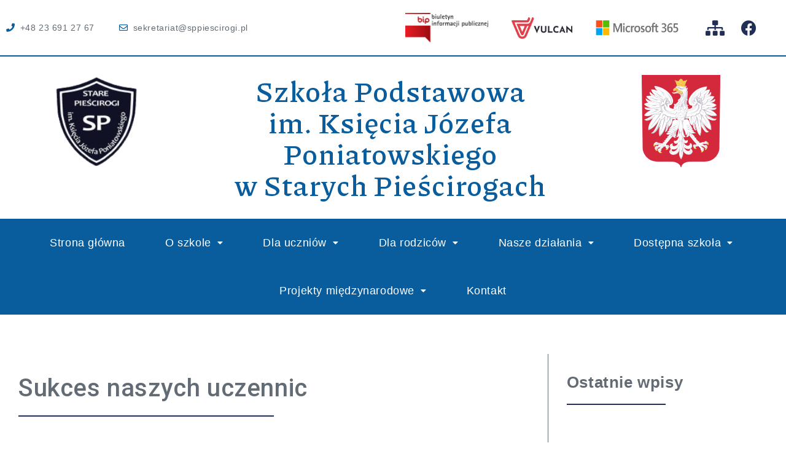

--- FILE ---
content_type: text/css
request_url: https://sppiescirogi.edu.pl/wp-content/uploads/elementor/css/post-9.css?ver=1704910846
body_size: 743
content:
.elementor-kit-9{--e-global-color-primary:#095D9D;--e-global-color-secondary:#636C75;--e-global-color-text:#000000;--e-global-color-accent:#212E55;--e-global-color-5efbd96:#FFFFFF;--e-global-color-f045d56:#212E55;--e-global-typography-primary-font-family:"Helvetica";--e-global-typography-primary-font-weight:600;--e-global-typography-primary-letter-spacing:0.6px;--e-global-typography-secondary-font-family:"Helvetica";--e-global-typography-secondary-font-weight:400;--e-global-typography-secondary-letter-spacing:0.6px;--e-global-typography-text-font-family:"Helvetica";--e-global-typography-text-font-size:16px;--e-global-typography-text-font-weight:400;--e-global-typography-text-letter-spacing:0.6px;--e-global-typography-accent-font-family:"Helvetica";--e-global-typography-accent-font-weight:500;--e-global-typography-accent-letter-spacing:0.6px;color:var( --e-global-color-5efbd96 );font-family:var( --e-global-typography-text-font-family ), Sans-serif;font-size:var( --e-global-typography-text-font-size );font-weight:var( --e-global-typography-text-font-weight );letter-spacing:var( --e-global-typography-text-letter-spacing );background-color:var( --e-global-color-5efbd96 );}.elementor-kit-9 p{margin-bottom:18px;}.elementor-kit-9 a{color:var( --e-global-color-f045d56 );font-family:var( --e-global-typography-text-font-family ), Sans-serif;font-size:var( --e-global-typography-text-font-size );font-weight:var( --e-global-typography-text-font-weight );letter-spacing:var( --e-global-typography-text-letter-spacing );}.elementor-kit-9 a:hover{color:var( --e-global-color-f045d56 );font-family:var( --e-global-typography-text-font-family ), Sans-serif;font-size:var( --e-global-typography-text-font-size );font-weight:var( --e-global-typography-text-font-weight );letter-spacing:var( --e-global-typography-text-letter-spacing );}.elementor-kit-9 h1{color:var( --e-global-color-primary );font-family:var( --e-global-typography-primary-font-family ), Sans-serif;font-weight:var( --e-global-typography-primary-font-weight );letter-spacing:var( --e-global-typography-primary-letter-spacing );}.elementor-kit-9 h2{color:var( --e-global-color-primary );font-family:var( --e-global-typography-primary-font-family ), Sans-serif;font-weight:var( --e-global-typography-primary-font-weight );letter-spacing:var( --e-global-typography-primary-letter-spacing );}.elementor-kit-9 h3{color:var( --e-global-color-primary );font-family:var( --e-global-typography-primary-font-family ), Sans-serif;font-weight:var( --e-global-typography-primary-font-weight );letter-spacing:var( --e-global-typography-primary-letter-spacing );}.elementor-kit-9 h4{color:var( --e-global-color-primary );font-family:var( --e-global-typography-primary-font-family ), Sans-serif;font-weight:var( --e-global-typography-primary-font-weight );letter-spacing:var( --e-global-typography-primary-letter-spacing );}.elementor-kit-9 h5{color:var( --e-global-color-primary );font-family:var( --e-global-typography-primary-font-family ), Sans-serif;font-weight:var( --e-global-typography-primary-font-weight );letter-spacing:var( --e-global-typography-primary-letter-spacing );}.elementor-kit-9 h6{color:var( --e-global-color-primary );font-family:var( --e-global-typography-primary-font-family ), Sans-serif;font-weight:var( --e-global-typography-primary-font-weight );letter-spacing:var( --e-global-typography-primary-letter-spacing );}.elementor-kit-9 button,.elementor-kit-9 input[type="button"],.elementor-kit-9 input[type="submit"],.elementor-kit-9 .elementor-button{font-family:var( --e-global-typography-text-font-family ), Sans-serif;font-size:var( --e-global-typography-text-font-size );font-weight:var( --e-global-typography-text-font-weight );letter-spacing:var( --e-global-typography-text-letter-spacing );color:var( --e-global-color-5efbd96 );}.elementor-kit-9 button:hover,.elementor-kit-9 button:focus,.elementor-kit-9 input[type="button"]:hover,.elementor-kit-9 input[type="button"]:focus,.elementor-kit-9 input[type="submit"]:hover,.elementor-kit-9 input[type="submit"]:focus,.elementor-kit-9 .elementor-button:hover,.elementor-kit-9 .elementor-button:focus{color:var( --e-global-color-5efbd96 );}.elementor-section.elementor-section-boxed > .elementor-container{max-width:1920px;}.e-con{--container-max-width:1920px;}.elementor-widget:not(:last-child){margin-block-end:20px;}.elementor-element{--widgets-spacing:20px 20px;}{}h1.entry-title{display:var(--page-title-display);}.elementor-kit-9 e-page-transition{background-color:#FFBC7D;}@media(max-width:1024px){.elementor-kit-9{font-size:var( --e-global-typography-text-font-size );letter-spacing:var( --e-global-typography-text-letter-spacing );}.elementor-kit-9 a{font-size:var( --e-global-typography-text-font-size );letter-spacing:var( --e-global-typography-text-letter-spacing );}.elementor-kit-9 a:hover{font-size:var( --e-global-typography-text-font-size );letter-spacing:var( --e-global-typography-text-letter-spacing );}.elementor-kit-9 h1{letter-spacing:var( --e-global-typography-primary-letter-spacing );}.elementor-kit-9 h2{letter-spacing:var( --e-global-typography-primary-letter-spacing );}.elementor-kit-9 h3{letter-spacing:var( --e-global-typography-primary-letter-spacing );}.elementor-kit-9 h4{letter-spacing:var( --e-global-typography-primary-letter-spacing );}.elementor-kit-9 h5{letter-spacing:var( --e-global-typography-primary-letter-spacing );}.elementor-kit-9 h6{letter-spacing:var( --e-global-typography-primary-letter-spacing );}.elementor-kit-9 button,.elementor-kit-9 input[type="button"],.elementor-kit-9 input[type="submit"],.elementor-kit-9 .elementor-button{font-size:var( --e-global-typography-text-font-size );letter-spacing:var( --e-global-typography-text-letter-spacing );}.elementor-section.elementor-section-boxed > .elementor-container{max-width:1024px;}.e-con{--container-max-width:1024px;}}@media(max-width:767px){.elementor-kit-9{font-size:var( --e-global-typography-text-font-size );letter-spacing:var( --e-global-typography-text-letter-spacing );}.elementor-kit-9 a{font-size:var( --e-global-typography-text-font-size );letter-spacing:var( --e-global-typography-text-letter-spacing );}.elementor-kit-9 a:hover{font-size:var( --e-global-typography-text-font-size );letter-spacing:var( --e-global-typography-text-letter-spacing );}.elementor-kit-9 h1{letter-spacing:var( --e-global-typography-primary-letter-spacing );}.elementor-kit-9 h2{letter-spacing:var( --e-global-typography-primary-letter-spacing );}.elementor-kit-9 h3{letter-spacing:var( --e-global-typography-primary-letter-spacing );}.elementor-kit-9 h4{letter-spacing:var( --e-global-typography-primary-letter-spacing );}.elementor-kit-9 h5{letter-spacing:var( --e-global-typography-primary-letter-spacing );}.elementor-kit-9 h6{letter-spacing:var( --e-global-typography-primary-letter-spacing );}.elementor-kit-9 button,.elementor-kit-9 input[type="button"],.elementor-kit-9 input[type="submit"],.elementor-kit-9 .elementor-button{font-size:var( --e-global-typography-text-font-size );letter-spacing:var( --e-global-typography-text-letter-spacing );}.elementor-section.elementor-section-boxed > .elementor-container{max-width:767px;}.e-con{--container-max-width:767px;}}

--- FILE ---
content_type: text/css
request_url: https://sppiescirogi.edu.pl/wp-content/uploads/elementor/css/post-26.css?ver=1704910846
body_size: 2417
content:
.elementor-26 .elementor-element.elementor-element-3e26dc2e > .elementor-container{max-width:1480px;}.elementor-26 .elementor-element.elementor-element-3e26dc2e > .elementor-container > .elementor-row > .elementor-column > .elementor-column-wrap > .elementor-widget-wrap{align-content:center;align-items:center;}.elementor-26 .elementor-element.elementor-element-3e26dc2e{border-style:solid;border-width:0px 0px 2px 0px;border-color:var( --e-global-color-primary );transition:background 0.3s, border 0.3s, border-radius 0.3s, box-shadow 0.3s;margin-top:0px;margin-bottom:0px;padding:0px 0px 0px 0px;}.elementor-26 .elementor-element.elementor-element-3e26dc2e > .elementor-background-overlay{transition:background 0.3s, border-radius 0.3s, opacity 0.3s;}.elementor-bc-flex-widget .elementor-26 .elementor-element.elementor-element-12da933.elementor-column .elementor-column-wrap{align-items:center;}.elementor-26 .elementor-element.elementor-element-12da933.elementor-column.elementor-element[data-element_type="column"] > .elementor-column-wrap.elementor-element-populated > .elementor-widget-wrap{align-content:center;align-items:center;}.elementor-26 .elementor-element.elementor-element-5744d9c .elementor-icon-list-items:not(.elementor-inline-items) .elementor-icon-list-item:not(:last-child){padding-bottom:calc(40px/2);}.elementor-26 .elementor-element.elementor-element-5744d9c .elementor-icon-list-items:not(.elementor-inline-items) .elementor-icon-list-item:not(:first-child){margin-top:calc(40px/2);}.elementor-26 .elementor-element.elementor-element-5744d9c .elementor-icon-list-items.elementor-inline-items .elementor-icon-list-item{margin-right:calc(40px/2);margin-left:calc(40px/2);}.elementor-26 .elementor-element.elementor-element-5744d9c .elementor-icon-list-items.elementor-inline-items{margin-right:calc(-40px/2);margin-left:calc(-40px/2);}body.rtl .elementor-26 .elementor-element.elementor-element-5744d9c .elementor-icon-list-items.elementor-inline-items .elementor-icon-list-item:after{left:calc(-40px/2);}body:not(.rtl) .elementor-26 .elementor-element.elementor-element-5744d9c .elementor-icon-list-items.elementor-inline-items .elementor-icon-list-item:after{right:calc(-40px/2);}.elementor-26 .elementor-element.elementor-element-5744d9c .elementor-icon-list-icon i{transition:color 0.3s;}.elementor-26 .elementor-element.elementor-element-5744d9c .elementor-icon-list-icon svg{transition:fill 0.3s;}.elementor-26 .elementor-element.elementor-element-5744d9c{--e-icon-list-icon-size:14px;--icon-vertical-offset:0px;}.elementor-26 .elementor-element.elementor-element-5744d9c .elementor-icon-list-item > .elementor-icon-list-text, .elementor-26 .elementor-element.elementor-element-5744d9c .elementor-icon-list-item > a{font-family:"Helvetica", Sans-serif;font-size:14px;font-weight:500;letter-spacing:0.6px;}.elementor-26 .elementor-element.elementor-element-5744d9c .elementor-icon-list-text{transition:color 0.3s;}.elementor-bc-flex-widget .elementor-26 .elementor-element.elementor-element-70fee3ef.elementor-column .elementor-column-wrap{align-items:center;}.elementor-26 .elementor-element.elementor-element-70fee3ef.elementor-column.elementor-element[data-element_type="column"] > .elementor-column-wrap.elementor-element-populated > .elementor-widget-wrap{align-content:center;align-items:center;}.elementor-26 .elementor-element.elementor-element-70fee3ef.elementor-column > .elementor-column-wrap > .elementor-widget-wrap{justify-content:center;}.elementor-26 .elementor-element.elementor-element-235bce96 > .elementor-container > .elementor-row > .elementor-column > .elementor-column-wrap > .elementor-widget-wrap{align-content:center;align-items:center;}.elementor-26 .elementor-element.elementor-element-235bce96{margin-top:0px;margin-bottom:0px;}.elementor-bc-flex-widget .elementor-26 .elementor-element.elementor-element-4a6f173d.elementor-column .elementor-column-wrap{align-items:center;}.elementor-26 .elementor-element.elementor-element-4a6f173d.elementor-column.elementor-element[data-element_type="column"] > .elementor-column-wrap.elementor-element-populated > .elementor-widget-wrap{align-content:center;align-items:center;}.elementor-bc-flex-widget .elementor-26 .elementor-element.elementor-element-2f44e1db.elementor-column .elementor-column-wrap{align-items:center;}.elementor-26 .elementor-element.elementor-element-2f44e1db.elementor-column.elementor-element[data-element_type="column"] > .elementor-column-wrap.elementor-element-populated > .elementor-widget-wrap{align-content:center;align-items:center;}.elementor-26 .elementor-element.elementor-element-35c485c5 img{height:35px;}.elementor-bc-flex-widget .elementor-26 .elementor-element.elementor-element-66503a7d.elementor-column .elementor-column-wrap{align-items:center;}.elementor-26 .elementor-element.elementor-element-66503a7d.elementor-column.elementor-element[data-element_type="column"] > .elementor-column-wrap.elementor-element-populated > .elementor-widget-wrap{align-content:center;align-items:center;}.elementor-26 .elementor-element.elementor-element-66503a7d.elementor-column > .elementor-column-wrap > .elementor-widget-wrap{justify-content:center;}.elementor-26 .elementor-element.elementor-element-e2ef4ff{text-align:center;}.elementor-26 .elementor-element.elementor-element-e2ef4ff img{height:35px;}.elementor-26 .elementor-element.elementor-element-9a17853 .elementor-repeater-item-f863415.elementor-social-icon{background-color:var( --e-global-color-5efbd96 );}.elementor-26 .elementor-element.elementor-element-9a17853 .elementor-repeater-item-f863415.elementor-social-icon i{color:var( --e-global-color-accent );}.elementor-26 .elementor-element.elementor-element-9a17853 .elementor-repeater-item-f863415.elementor-social-icon svg{fill:var( --e-global-color-accent );}.elementor-26 .elementor-element.elementor-element-9a17853 .elementor-repeater-item-34db7dd.elementor-social-icon{background-color:var( --e-global-color-5efbd96 );}.elementor-26 .elementor-element.elementor-element-9a17853 .elementor-repeater-item-34db7dd.elementor-social-icon i{color:var( --e-global-color-accent );}.elementor-26 .elementor-element.elementor-element-9a17853 .elementor-repeater-item-34db7dd.elementor-social-icon svg{fill:var( --e-global-color-accent );}.elementor-26 .elementor-element.elementor-element-9a17853{--grid-template-columns:repeat(0, auto);--grid-column-gap:5px;--grid-row-gap:0px;}.elementor-26 .elementor-element.elementor-element-9a17853 .elementor-widget-container{text-align:center;}.elementor-26 .elementor-element.elementor-element-83af516 > .elementor-container{max-width:1440px;min-height:250px;}.elementor-26 .elementor-element.elementor-element-83af516{padding:0px 0px 0px 0px;}.elementor-26 .elementor-element.elementor-element-51d4c893{text-align:right;z-index:999;}.elementor-26 .elementor-element.elementor-element-51d4c893 img{height:150px;}.elementor-26 .elementor-element.elementor-element-51d4c893 > .elementor-widget-container{margin:0px 0px 0px 0px;}.elementor-bc-flex-widget .elementor-26 .elementor-element.elementor-element-7dc3366a.elementor-column .elementor-column-wrap{align-items:center;}.elementor-26 .elementor-element.elementor-element-7dc3366a.elementor-column.elementor-element[data-element_type="column"] > .elementor-column-wrap.elementor-element-populated > .elementor-widget-wrap{align-content:center;align-items:center;}.elementor-26 .elementor-element.elementor-element-6ab7551{text-align:center;}.elementor-26 .elementor-element.elementor-element-6ab7551 .elementor-heading-title{font-family:"Piazzolla", Sans-serif;font-size:2.9em;font-weight:600;line-height:1.1em;letter-spacing:1px;}.elementor-26 .elementor-element.elementor-element-37561b7{text-align:left;z-index:999;}.elementor-26 .elementor-element.elementor-element-37561b7 img{height:150px;}.elementor-26 .elementor-element.elementor-element-e136ad4:not(.elementor-motion-effects-element-type-background), .elementor-26 .elementor-element.elementor-element-e136ad4 > .elementor-motion-effects-container > .elementor-motion-effects-layer{background-color:var( --e-global-color-primary );}.elementor-26 .elementor-element.elementor-element-e136ad4{transition:background 0.3s, border 0.3s, border-radius 0.3s, box-shadow 0.3s;}.elementor-26 .elementor-element.elementor-element-e136ad4 > .elementor-background-overlay{transition:background 0.3s, border-radius 0.3s, opacity 0.3s;}.elementor-26 .elementor-element.elementor-element-62fbe76 .uael-nav-menu__toggle{text-align:center;}.elementor-26 .elementor-element.elementor-element-62fbe76 .menu-item a.uael-menu-item,.elementor-26 .elementor-element.elementor-element-62fbe76 .menu-item a.uael-sub-menu-item{padding-left:30px;padding-right:30px;}.elementor-26 .elementor-element.elementor-element-62fbe76 .menu-item a.uael-menu-item, .elementor-26 .elementor-element.elementor-element-62fbe76 .menu-item a.uael-sub-menu-item{padding-top:30px;padding-bottom:30px;}body:not(.rtl) .elementor-26 .elementor-element.elementor-element-62fbe76 .uael-nav-menu__layout-horizontal .uael-nav-menu > li.menu-item:not(:last-child){margin-right:5px;}body.rtl .elementor-26 .elementor-element.elementor-element-62fbe76 .uael-nav-menu__layout-horizontal .uael-nav-menu > li.menu-item:not(:last-child){margin-left:5px;}.elementor-26 .elementor-element.elementor-element-62fbe76 nav:not(.uael-nav-menu__layout-horizontal) .uael-nav-menu > li.menu-item:not(:last-child){margin-bottom:0;}.elementor-26 .elementor-element.elementor-element-62fbe76 .menu-item a.uael-menu-item{font-family:"Helvetica", Sans-serif;font-size:18px;font-weight:400;letter-spacing:0.6px;}.elementor-26 .elementor-element.elementor-element-62fbe76 .menu-item a.uael-menu-item:not(.elementor-button), .elementor-26 .elementor-element.elementor-element-62fbe76 .sub-menu a.uael-sub-menu-item{color:var( --e-global-color-5efbd96 );}.elementor-26 .elementor-element.elementor-element-62fbe76 .menu-item a.uael-menu-item:not(.elementor-button):hover,
								.elementor-26 .elementor-element.elementor-element-62fbe76 .sub-menu a.uael-sub-menu-item:hover,
								.elementor-26 .elementor-element.elementor-element-62fbe76 .menu-item.current-menu-item a.uael-menu-item:not(.elementor-button),
								.elementor-26 .elementor-element.elementor-element-62fbe76 .menu-item a.uael-menu-item.highlighted:not(.elementor-button),
								.elementor-26 .elementor-element.elementor-element-62fbe76 .menu-item a.uael-menu-item:not(.elementor-button):focus{color:var( --e-global-color-accent );}.elementor-26 .elementor-element.elementor-element-62fbe76 .menu-item a.uael-menu-item:hover,
								.elementor-26 .elementor-element.elementor-element-62fbe76 .sub-menu a.uael-sub-menu-item:hover,
								.elementor-26 .elementor-element.elementor-element-62fbe76 .menu-item.current-menu-item a.uael-menu-item,
								.elementor-26 .elementor-element.elementor-element-62fbe76 .menu-item a.uael-menu-item.highlighted,
								.elementor-26 .elementor-element.elementor-element-62fbe76 .menu-item a.uael-menu-item:focus{background-color:var( --e-global-color-5efbd96 );}.elementor-26 .elementor-element.elementor-element-62fbe76 .sub-menu a.uael-sub-menu-item,
								.elementor-26 .elementor-element.elementor-element-62fbe76 .elementor-menu-toggle,
								.elementor-26 .elementor-element.elementor-element-62fbe76 nav.uael-dropdown li a.uael-menu-item:not(.elementor-button),
								.elementor-26 .elementor-element.elementor-element-62fbe76 nav.uael-dropdown li a.uael-sub-menu-item:not(.elementor-button),
								.elementor-26 .elementor-element.elementor-element-62fbe76 nav.uael-dropdown-expandible li a.uael-menu-item,
								.elementor-26 .elementor-element.elementor-element-62fbe76 nav.uael-dropdown-expandible li a.uael-sub-menu-item{color:var( --e-global-color-accent );}.elementor-26 .elementor-element.elementor-element-62fbe76 .sub-menu,
								.elementor-26 .elementor-element.elementor-element-62fbe76 nav.uael-dropdown,
								.elementor-26 .elementor-element.elementor-element-62fbe76 .uael-nav-menu nav.uael-dropdown-expandible,
								.elementor-26 .elementor-element.elementor-element-62fbe76 .uael-nav-menu nav.uael-dropdown-expandible .menu-item a.uael-menu-item,
								.elementor-26 .elementor-element.elementor-element-62fbe76 .uael-nav-menu nav.uael-dropdown-expandible .menu-item .sub-menu,
								.elementor-26 .elementor-element.elementor-element-62fbe76 nav.uael-dropdown .menu-item a.uael-menu-item,
								.elementor-26 .elementor-element.elementor-element-62fbe76 nav.uael-dropdown .menu-item a.uael-sub-menu-item{background-color:#fff;}.elementor-26 .elementor-element.elementor-element-62fbe76 .sub-menu a.uael-sub-menu-item:hover,
								.elementor-26 .elementor-element.elementor-element-62fbe76 .elementor-menu-toggle:hover,
								.elementor-26 .elementor-element.elementor-element-62fbe76 nav.uael-dropdown li a.uael-menu-item:not(.elementor-button):hover,
								.elementor-26 .elementor-element.elementor-element-62fbe76 nav.uael-dropdown li a.uael-sub-menu-item:not(.elementor-button):hover,
								.elementor-26 .elementor-element.elementor-element-62fbe76 .uael-nav-menu nav.uael-dropdown-expandible li a.uael-menu-item:hover,
								.elementor-26 .elementor-element.elementor-element-62fbe76 .uael-nav-menu nav.uael-dropdown-expandible li a.uael-sub-menu-item:hover{color:var( --e-global-color-5efbd96 );}.elementor-26 .elementor-element.elementor-element-62fbe76 .sub-menu a.uael-sub-menu-item:hover,
								.elementor-26 .elementor-element.elementor-element-62fbe76 nav.uael-dropdown li a.uael-menu-item:not(.elementor-button):hover,
								.elementor-26 .elementor-element.elementor-element-62fbe76 nav.uael-dropdown li a.uael-sub-menu-item:not(.elementor-button):hover,
								.elementor-26 .elementor-element.elementor-element-62fbe76 .uael-nav-menu nav.uael-dropdown-expandible li a.uael-menu-item:hover,
								.elementor-26 .elementor-element.elementor-element-62fbe76 .uael-nav-menu nav.uael-dropdown-expandible li a.uael-sub-menu-item:hover{background-color:var( --e-global-color-primary );}.elementor-26 .elementor-element.elementor-element-62fbe76 .sub-menu li a.uael-sub-menu-item,
							.elementor-26 .elementor-element.elementor-element-62fbe76 nav.uael-dropdown li a.uael-menu-item,
							.elementor-26 .elementor-element.elementor-element-62fbe76 nav.uael-dropdown li a.uael-sub-menu-item,
							.elementor-26 .elementor-element.elementor-element-62fbe76 nav.uael-dropdown-expandible li a.uael-menu-item{font-family:"Helvetica", Sans-serif;font-size:16px;font-weight:400;letter-spacing:0.6px;}.elementor-26 .elementor-element.elementor-element-62fbe76 .uael-nav-menu .sub-menu,
								.elementor-26 .elementor-element.elementor-element-62fbe76 nav.uael-dropdown,
						 		.elementor-26 .elementor-element.elementor-element-62fbe76 nav.uael-dropdown-expandible{box-shadow:0px 0px 10px 0px rgba(0,0,0,0.5);}.elementor-26 .elementor-element.elementor-element-62fbe76 ul.sub-menu{width:360px;}.elementor-26 .elementor-element.elementor-element-62fbe76 .sub-menu li a.uael-sub-menu-item,
						.elementor-26 .elementor-element.elementor-element-62fbe76 nav.uael-dropdown li a.uael-menu-item,
						.elementor-26 .elementor-element.elementor-element-62fbe76 nav.uael-dropdown li a.uael-sub-menu-item,
						.elementor-26 .elementor-element.elementor-element-62fbe76 nav.uael-dropdown-expandible li a.uael-menu-item,
						.elementor-26 .elementor-element.elementor-element-62fbe76 nav.uael-dropdown-expandible li a.uael-sub-menu-item{padding-left:15px;padding-right:15px;}.elementor-26 .elementor-element.elementor-element-62fbe76 .sub-menu a.uael-sub-menu-item,
						 .elementor-26 .elementor-element.elementor-element-62fbe76 nav.uael-dropdown li a.uael-menu-item,
						 .elementor-26 .elementor-element.elementor-element-62fbe76 nav.uael-dropdown li a.uael-sub-menu-item,
						 .elementor-26 .elementor-element.elementor-element-62fbe76 nav.uael-dropdown-expandible li a.uael-menu-item,
						 .elementor-26 .elementor-element.elementor-element-62fbe76 nav.uael-dropdown-expandible li a.uael-sub-menu-item{padding-top:15px;padding-bottom:15px;}.elementor-26 .elementor-element.elementor-element-62fbe76 .sub-menu li.menu-item:not(:last-child),
						.elementor-26 .elementor-element.elementor-element-62fbe76 nav.uael-dropdown li.menu-item:not(:last-child),
						.elementor-26 .elementor-element.elementor-element-62fbe76 nav.uael-dropdown-expandible li.menu-item:not(:last-child){border-bottom-style:solid;border-bottom-color:var( --e-global-color-5efbd96 );border-bottom-width:3px;}.elementor-26 .elementor-element.elementor-element-62fbe76 div.uael-nav-menu-icon{color:var( --e-global-color-5efbd96 );}.elementor-26 .elementor-element.elementor-element-62fbe76 div.uael-nav-menu-icon svg{fill:var( --e-global-color-5efbd96 );}@media(min-width:768px){.elementor-26 .elementor-element.elementor-element-12da933{width:50%;}.elementor-26 .elementor-element.elementor-element-70fee3ef{width:50%;}.elementor-26 .elementor-element.elementor-element-16d0166e{width:20%;}.elementor-26 .elementor-element.elementor-element-7dc3366a{width:59.333%;}.elementor-26 .elementor-element.elementor-element-3fa6e8a{width:20%;}}@media(max-width:1024px) and (min-width:768px){.elementor-26 .elementor-element.elementor-element-12da933{width:100%;}.elementor-26 .elementor-element.elementor-element-70fee3ef{width:100%;}.elementor-26 .elementor-element.elementor-element-16d0166e{width:22%;}.elementor-26 .elementor-element.elementor-element-7dc3366a{width:56%;}.elementor-26 .elementor-element.elementor-element-3fa6e8a{width:22%;}}@media(max-width:1024px){.elementor-26 .elementor-element.elementor-element-3e26dc2e{padding:0px 0px 0px 0px;}.elementor-bc-flex-widget .elementor-26 .elementor-element.elementor-element-12da933.elementor-column .elementor-column-wrap{align-items:center;}.elementor-26 .elementor-element.elementor-element-12da933.elementor-column.elementor-element[data-element_type="column"] > .elementor-column-wrap.elementor-element-populated > .elementor-widget-wrap{align-content:center;align-items:center;}.elementor-26 .elementor-element.elementor-element-12da933.elementor-column > .elementor-column-wrap > .elementor-widget-wrap{justify-content:center;}.elementor-26 .elementor-element.elementor-element-5744d9c .elementor-icon-list-items:not(.elementor-inline-items) .elementor-icon-list-item:not(:last-child){padding-bottom:calc(40px/2);}.elementor-26 .elementor-element.elementor-element-5744d9c .elementor-icon-list-items:not(.elementor-inline-items) .elementor-icon-list-item:not(:first-child){margin-top:calc(40px/2);}.elementor-26 .elementor-element.elementor-element-5744d9c .elementor-icon-list-items.elementor-inline-items .elementor-icon-list-item{margin-right:calc(40px/2);margin-left:calc(40px/2);}.elementor-26 .elementor-element.elementor-element-5744d9c .elementor-icon-list-items.elementor-inline-items{margin-right:calc(-40px/2);margin-left:calc(-40px/2);}body.rtl .elementor-26 .elementor-element.elementor-element-5744d9c .elementor-icon-list-items.elementor-inline-items .elementor-icon-list-item:after{left:calc(-40px/2);}body:not(.rtl) .elementor-26 .elementor-element.elementor-element-5744d9c .elementor-icon-list-items.elementor-inline-items .elementor-icon-list-item:after{right:calc(-40px/2);}.elementor-26 .elementor-element.elementor-element-83af516 > .elementor-container{min-height:200px;}.elementor-26 .elementor-element.elementor-element-51d4c893 img{height:100px;}.elementor-26 .elementor-element.elementor-element-6ab7551 .elementor-heading-title{font-size:1.5em;}.elementor-26 .elementor-element.elementor-element-37561b7 img{height:100px;}body:not(.rtl) .elementor-26 .elementor-element.elementor-element-62fbe76.uael-nav-menu__breakpoint-tablet .uael-nav-menu__layout-horizontal .uael-nav-menu > li.menu-item:not(:last-child){margin-right:0px;}}@media(max-width:767px){.elementor-26 .elementor-element.elementor-element-4a6f173d{width:50%;}.elementor-26 .elementor-element.elementor-element-2f44e1db{width:50%;}.elementor-26 .elementor-element.elementor-element-83af516 > .elementor-container{min-height:150px;}.elementor-26 .elementor-element.elementor-element-16d0166e{width:50%;}.elementor-26 .elementor-element.elementor-element-3fa6e8a{width:50%;}body:not(.rtl) .elementor-26 .elementor-element.elementor-element-62fbe76.uael-nav-menu__breakpoint-mobile .uael-nav-menu__layout-horizontal .uael-nav-menu > li.menu-item:not(:last-child){margin-right:0px;}.elementor-26 .elementor-element.elementor-element-62fbe76 .uael-nav-menu-icon{font-size:20px;border-radius:0px;}.elementor-26 .elementor-element.elementor-element-62fbe76 .uael-nav-menu-icon svg{font-size:20px;line-height:20px;height:20px;width:20px;}}

--- FILE ---
content_type: text/css
request_url: https://sppiescirogi.edu.pl/wp-content/uploads/elementor/css/post-563.css?ver=1729146913
body_size: 1282
content:
.elementor-563 .elementor-element.elementor-element-5323d731:not(.elementor-motion-effects-element-type-background), .elementor-563 .elementor-element.elementor-element-5323d731 > .elementor-motion-effects-container > .elementor-motion-effects-layer{background-color:#737373;}.elementor-563 .elementor-element.elementor-element-5323d731{border-style:solid;border-width:2px 0px 0px 0px;border-color:var( --e-global-color-text );transition:background 0.3s, border 0.3s, border-radius 0.3s, box-shadow 0.3s;padding:2% 2% 2% 2%;}.elementor-563 .elementor-element.elementor-element-5323d731 > .elementor-background-overlay{transition:background 0.3s, border-radius 0.3s, opacity 0.3s;}.elementor-563 .elementor-element.elementor-element-11189325 > .elementor-element-populated{border-style:solid;border-width:0px 1px 0px 0px;transition:background 0.3s, border 0.3s, border-radius 0.3s, box-shadow 0.3s;}.elementor-563 .elementor-element.elementor-element-11189325 > .elementor-element-populated > .elementor-background-overlay{transition:background 0.3s, border-radius 0.3s, opacity 0.3s;}.elementor-563 .elementor-element.elementor-element-33af960{text-align:left;}.elementor-563 .elementor-element.elementor-element-33af960 .elementor-heading-title{color:var( --e-global-color-5efbd96 );font-family:"Helvetica", Sans-serif;font-size:1.2em;font-weight:400;line-height:1.3em;}.elementor-563 .elementor-element.elementor-element-17a82d43{color:var( --e-global-color-5efbd96 );font-family:var( --e-global-typography-text-font-family ), Sans-serif;font-size:var( --e-global-typography-text-font-size );font-weight:var( --e-global-typography-text-font-weight );letter-spacing:var( --e-global-typography-text-letter-spacing );}.elementor-563 .elementor-element.elementor-element-798fd068 > .elementor-element-populated{border-style:solid;border-width:0px 1px 0px 0px;transition:background 0.3s, border 0.3s, border-radius 0.3s, box-shadow 0.3s;}.elementor-563 .elementor-element.elementor-element-798fd068 > .elementor-element-populated > .elementor-background-overlay{transition:background 0.3s, border-radius 0.3s, opacity 0.3s;}.elementor-563 .elementor-element.elementor-element-40d438a{color:var( --e-global-color-5efbd96 );font-family:"Helvetica", Sans-serif;font-size:16px;font-weight:400;line-height:0.5em;letter-spacing:0.6px;}.elementor-563 .elementor-element.elementor-element-20c1248d > .elementor-element-populated{border-style:solid;border-width:0px 1px 0px 0px;transition:background 0.3s, border 0.3s, border-radius 0.3s, box-shadow 0.3s;}.elementor-563 .elementor-element.elementor-element-20c1248d > .elementor-element-populated > .elementor-background-overlay{transition:background 0.3s, border-radius 0.3s, opacity 0.3s;}.elementor-563 .elementor-element.elementor-element-11a9ebb{color:var( --e-global-color-5efbd96 );font-family:"Helvetica", Sans-serif;font-size:16px;font-weight:400;line-height:0.5em;letter-spacing:0.6px;}.elementor-563 .elementor-element.elementor-element-f181d10{color:var( --e-global-color-5efbd96 );font-family:"Helvetica", Sans-serif;font-size:16px;font-weight:400;line-height:0.5em;letter-spacing:0.6px;}.elementor-563 .elementor-element.elementor-element-725fba7b > .elementor-container > .elementor-row > .elementor-column > .elementor-column-wrap > .elementor-widget-wrap{align-content:center;align-items:center;}.elementor-563 .elementor-element.elementor-element-725fba7b:not(.elementor-motion-effects-element-type-background), .elementor-563 .elementor-element.elementor-element-725fba7b > .elementor-motion-effects-container > .elementor-motion-effects-layer{background-color:#505050;}.elementor-563 .elementor-element.elementor-element-725fba7b{border-style:solid;border-width:1px 0px 0px 0px;border-color:var( --e-global-color-text );transition:background 0.3s, border 0.3s, border-radius 0.3s, box-shadow 0.3s;padding:0% 5% 0% 5%;}.elementor-563 .elementor-element.elementor-element-725fba7b, .elementor-563 .elementor-element.elementor-element-725fba7b > .elementor-background-overlay{border-radius:0px 0px 0px 0px;}.elementor-563 .elementor-element.elementor-element-725fba7b > .elementor-background-overlay{transition:background 0.3s, border-radius 0.3s, opacity 0.3s;}.elementor-bc-flex-widget .elementor-563 .elementor-element.elementor-element-3c7fec85.elementor-column .elementor-column-wrap{align-items:center;}.elementor-563 .elementor-element.elementor-element-3c7fec85.elementor-column.elementor-element[data-element_type="column"] > .elementor-column-wrap.elementor-element-populated > .elementor-widget-wrap{align-content:center;align-items:center;}.elementor-563 .elementor-element.elementor-element-3c7fec85.elementor-column > .elementor-column-wrap > .elementor-widget-wrap{justify-content:center;}.elementor-563 .elementor-element.elementor-element-2fb719{text-align:left;}.elementor-563 .elementor-element.elementor-element-2fb719 .elementor-heading-title{color:#FFFFFF;font-family:"Poppins", Sans-serif;font-size:14px;font-weight:300;text-transform:none;font-style:normal;text-decoration:none;line-height:3em;letter-spacing:0px;}.elementor-563 .elementor-element.elementor-element-2fb719 > .elementor-widget-container{margin:0px 0px 0px 0px;}.elementor-bc-flex-widget .elementor-563 .elementor-element.elementor-element-6c68d13f.elementor-column .elementor-column-wrap{align-items:center;}.elementor-563 .elementor-element.elementor-element-6c68d13f.elementor-column.elementor-element[data-element_type="column"] > .elementor-column-wrap.elementor-element-populated > .elementor-widget-wrap{align-content:center;align-items:center;}.elementor-563 .elementor-element.elementor-element-6c68d13f.elementor-column > .elementor-column-wrap > .elementor-widget-wrap{justify-content:center;}.elementor-563 .elementor-element.elementor-element-6c68d13f > .elementor-column-wrap > .elementor-widget-wrap > .elementor-widget:not(.elementor-widget__width-auto):not(.elementor-widget__width-initial):not(:last-child):not(.elementor-absolute){margin-bottom:0px;}.elementor-563 .elementor-element.elementor-element-6c68d13f > .elementor-element-populated{text-align:center;margin:5px 0px 0px 0px;--e-column-margin-right:0px;--e-column-margin-left:0px;}.elementor-563 .elementor-element.elementor-element-1d100d6 .elementor-author-box__name{color:var( --e-global-color-5efbd96 );font-family:"Helvetica", Sans-serif;font-size:12px;font-weight:500;letter-spacing:0.6px;}.elementor-563 .elementor-element.elementor-element-1d100d6 .elementor-author-box__bio{color:var( --e-global-color-5efbd96 );font-family:"Helvetica", Sans-serif;font-size:12px;font-weight:400;letter-spacing:0.6px;}.elementor-563 .elementor-element.elementor-element-1d100d6 .elementor-author-box__button{color:var( --e-global-color-5efbd96 );border-color:var( --e-global-color-5efbd96 );}@media(min-width:768px){.elementor-563 .elementor-element.elementor-element-3c7fec85{width:78%;}.elementor-563 .elementor-element.elementor-element-6c68d13f{width:30%;}}@media(max-width:1024px) and (min-width:768px){.elementor-563 .elementor-element.elementor-element-11189325{width:50%;}.elementor-563 .elementor-element.elementor-element-798fd068{width:50%;}.elementor-563 .elementor-element.elementor-element-20c1248d{width:50%;}.elementor-563 .elementor-element.elementor-element-44c5ebae{width:50%;}.elementor-563 .elementor-element.elementor-element-3c7fec85{width:50%;}.elementor-563 .elementor-element.elementor-element-6c68d13f{width:50%;}}@media(max-width:1024px){.elementor-563 .elementor-element.elementor-element-11189325 > .elementor-element-populated{border-width:0px 1px 0px 0px;margin:10% 0% 0% 0%;--e-column-margin-right:0%;--e-column-margin-left:0%;}.elementor-563 .elementor-element.elementor-element-11189325 > .elementor-element-populated > .elementor-widget-wrap{padding:0% 5% 0% 0%;}.elementor-563 .elementor-element.elementor-element-17a82d43{text-align:center;font-size:var( --e-global-typography-text-font-size );letter-spacing:var( --e-global-typography-text-letter-spacing );}.elementor-563 .elementor-element.elementor-element-798fd068 > .elementor-element-populated{border-width:0px 1px 0px 0px;margin:10% 0% 0% 0%;--e-column-margin-right:0%;--e-column-margin-left:0%;}.elementor-563 .elementor-element.elementor-element-20c1248d > .elementor-element-populated{border-width:0px 1px 0px 0px;margin:10% 0% 0% 0%;--e-column-margin-right:0%;--e-column-margin-left:0%;}.elementor-563 .elementor-element.elementor-element-44c5ebae > .elementor-element-populated{margin:10% 0% 0% 0%;--e-column-margin-right:0%;--e-column-margin-left:0%;}.elementor-563 .elementor-element.elementor-element-2fb719{text-align:center;}.elementor-563 .elementor-element.elementor-element-2fb719 .elementor-heading-title{font-size:14px;}}@media(max-width:767px){.elementor-563 .elementor-element.elementor-element-5323d731{padding:15% 5% 5% 5%;}.elementor-563 .elementor-element.elementor-element-11189325.elementor-column > .elementor-column-wrap > .elementor-widget-wrap{justify-content:center;}.elementor-563 .elementor-element.elementor-element-11189325 > .elementor-element-populated{border-width:0px 0px 0px 0px;}.elementor-563 .elementor-element.elementor-element-17a82d43{text-align:center;font-size:var( --e-global-typography-text-font-size );letter-spacing:var( --e-global-typography-text-letter-spacing );}.elementor-563 .elementor-element.elementor-element-798fd068 > .elementor-element-populated{border-width:0px 0px 0px 0px;}.elementor-563 .elementor-element.elementor-element-20c1248d > .elementor-element-populated{border-width:0px 0px 0px 0px;}.elementor-563 .elementor-element.elementor-element-2fb719{text-align:center;}.elementor-563 .elementor-element.elementor-element-6c68d13f.elementor-column > .elementor-column-wrap > .elementor-widget-wrap{justify-content:center;}}

--- FILE ---
content_type: text/css
request_url: https://sppiescirogi.edu.pl/wp-content/uploads/elementor/css/post-316.css?ver=1704910846
body_size: 1112
content:
.elementor-316 .elementor-element.elementor-element-7774983 > .elementor-container{max-width:1440px;}.elementor-316 .elementor-element.elementor-element-7774983{padding:5% 0% 1% 0%;}.elementor-316 .elementor-element.elementor-element-05ed6da .uael-heading,.elementor-316 .elementor-element.elementor-element-05ed6da .uael-sub-heading, .elementor-316 .elementor-element.elementor-element-05ed6da .uael-sub-heading *,.elementor-316 .elementor-element.elementor-element-05ed6da .uael-subheading, .elementor-316 .elementor-element.elementor-element-05ed6da .uael-subheading *, .elementor-316 .elementor-element.elementor-element-05ed6da .uael-separator-parent{text-align:left;}.elementor-316 .elementor-element.elementor-element-05ed6da .uael-heading, .elementor-316 .elementor-element.elementor-element-05ed6da .uael-heading a{font-family:"Roboto", Sans-serif;font-size:40px;font-weight:500;}.elementor-316 .elementor-element.elementor-element-05ed6da .uael-heading-text{color:var( --e-global-color-secondary );}.elementor-316 .elementor-element.elementor-element-05ed6da .uael-heading{margin:0px 0px 15px 0px;}.elementor-316 .elementor-element.elementor-element-05ed6da .uael-separator, .elementor-316 .elementor-element.elementor-element-05ed6da .uael-separator-line > span{border-top-style:solid;}.elementor-316 .elementor-element.elementor-element-05ed6da .uael-separator, .elementor-316 .elementor-element.elementor-element-05ed6da .uael-separator-line > span {border-top-width:2px;}.elementor-316 .elementor-element.elementor-element-05ed6da .uael-separator, .elementor-316 .elementor-element.elementor-element-05ed6da .uael-separator-wrap{width:50%;}.elementor-316 .elementor-element.elementor-element-05ed6da > .elementor-widget-container{margin:0px 0px 0px 0px;padding:0px 0px 50px 0px;}.elementor-316 .elementor-element.elementor-element-721207a{font-size:16px;line-height:2em;}.elementor-316 .elementor-element.elementor-element-721207a > .elementor-widget-container{padding:0px 0px 50px 0px;}.elementor-316 .elementor-element.elementor-element-ba300d9{--divider-border-style:solid;--divider-color:#000;--divider-border-width:1px;}.elementor-316 .elementor-element.elementor-element-ba300d9 .elementor-divider-separator{width:100%;}.elementor-316 .elementor-element.elementor-element-ba300d9 .elementor-divider{padding-top:29px;padding-bottom:29px;}.elementor-316 .elementor-element.elementor-element-e526945 > .elementor-element-populated{border-style:solid;border-width:0px 0px 0px 1px;border-color:var( --e-global-color-secondary );transition:background 0.3s, border 0.3s, border-radius 0.3s, box-shadow 0.3s;}.elementor-316 .elementor-element.elementor-element-e526945 > .elementor-element-populated > .elementor-background-overlay{transition:background 0.3s, border-radius 0.3s, opacity 0.3s;}.elementor-316 .elementor-element.elementor-element-445a5e3 .uael-heading,.elementor-316 .elementor-element.elementor-element-445a5e3 .uael-sub-heading, .elementor-316 .elementor-element.elementor-element-445a5e3 .uael-sub-heading *,.elementor-316 .elementor-element.elementor-element-445a5e3 .uael-subheading, .elementor-316 .elementor-element.elementor-element-445a5e3 .uael-subheading *, .elementor-316 .elementor-element.elementor-element-445a5e3 .uael-separator-parent{text-align:left;}.elementor-316 .elementor-element.elementor-element-445a5e3 .uael-heading-text{color:var( --e-global-color-secondary );}.elementor-316 .elementor-element.elementor-element-445a5e3 .uael-heading{margin:0px 0px 15px 0px;}.elementor-316 .elementor-element.elementor-element-445a5e3 .uael-separator, .elementor-316 .elementor-element.elementor-element-445a5e3 .uael-separator-line > span{border-top-style:solid;}.elementor-316 .elementor-element.elementor-element-445a5e3 .uael-separator, .elementor-316 .elementor-element.elementor-element-445a5e3 .uael-separator-line > span, .elementor-316 .elementor-element.elementor-element-445a5e3 .uael-divider-text{border-top-color:var( --e-global-color-accent );}.elementor-316 .elementor-element.elementor-element-445a5e3 .uael-separator, .elementor-316 .elementor-element.elementor-element-445a5e3 .uael-separator-line > span {border-top-width:2px;}.elementor-316 .elementor-element.elementor-element-445a5e3 .uael-separator, .elementor-316 .elementor-element.elementor-element-445a5e3 .uael-separator-wrap{width:50%;}.elementor-316 .elementor-element.elementor-element-445a5e3 > .elementor-widget-container{padding:0px 0px 50px 0px;}.elementor-316 .elementor-element.elementor-element-56aff3e .uael-post__thumbnail:hover img{opacity:1;}.elementor-316 .elementor-element.elementor-element-56aff3e.uael-post__link-complete-yes .uael-post__complete-box-overlay:hover + .uael-post__inner-wrap .uael-post__thumbnail img{opacity:1;}.elementor-316 .elementor-element.elementor-element-56aff3e.uael-equal__height-yes .uael-post-image-background .uael-post__inner-wrap:hover img{opacity:1;}.elementor-316 .elementor-element.elementor-element-56aff3e .uael-post-grid .uael-post-wrapper{margin-bottom:20px;}.elementor-316 .elementor-element.elementor-element-56aff3e .uael-post-wrapper{text-align:left;}.elementor-316 .elementor-element.elementor-element-56aff3e .uael-post__content-wrap{padding:20px 20px 20px 20px;}.elementor-316 .elementor-element.elementor-element-56aff3e .uael-post__bg-wrap{box-shadow:0px 0px 5px 0px rgba(0,0,0,0.5);}.elementor-316 .elementor-element.elementor-element-56aff3e .uael-post__title, .elementor-316 .elementor-element.elementor-element-56aff3e .uael-post__title a{color:var( --e-global-color-primary );}.elementor-316 .elementor-element.elementor-element-56aff3e .uael-post__title:hover, .elementor-316 .elementor-element.elementor-element-56aff3e .uael-post__title a:hover{color:var( --e-global-color-primary );}.elementor-316 .elementor-element.elementor-element-56aff3e.uael-post__link-complete-yes .uael-post__complete-box-overlay:hover + .uael-post__inner-wrap .uael-post__title a{color:var( --e-global-color-primary );}.elementor-316 .elementor-element.elementor-element-56aff3e .uael-post__title{font-family:"Helvetica", Sans-serif;font-size:16px;font-weight:400;letter-spacing:0.6px;margin-bottom:10px;}.elementor-316 .elementor-element.elementor-element-56aff3e .uael-post__meta-data{color:var( --e-global-color-text );margin-bottom:20px;}.elementor-316 .elementor-element.elementor-element-56aff3e .uael-post__meta-data svg{fill:var( --e-global-color-text );}.elementor-316 .elementor-element.elementor-element-56aff3e .uael-post__meta-data span{font-family:var( --e-global-typography-secondary-font-family ), Sans-serif;font-weight:var( --e-global-typography-secondary-font-weight );letter-spacing:var( --e-global-typography-secondary-letter-spacing );margin-right:10px;}.elementor-316 .elementor-element.elementor-element-56aff3e .uael-post__meta-data span:last-child, .elementor-316 .elementor-element.elementor-element-56aff3e .uael-post__meta-data span.uael-listing__terms-link{margin-right:0;}@media(min-width:768px){.elementor-316 .elementor-element.elementor-element-a6425d9{width:69.666%;}.elementor-316 .elementor-element.elementor-element-e526945{width:30%;}}@media(max-width:1024px){.elementor-316 .elementor-element.elementor-element-721207a{font-size:18px;}.elementor-316 .elementor-element.elementor-element-e526945 > .elementor-element-populated{border-width:0px 0px 0px 1px;}.elementor-316 .elementor-element.elementor-element-56aff3e .uael-post__meta-data span{letter-spacing:var( --e-global-typography-secondary-letter-spacing );}}@media(max-width:767px){.elementor-316 .elementor-element.elementor-element-721207a{font-size:16px;line-height:1.7em;}.elementor-316 .elementor-element.elementor-element-e526945 > .elementor-element-populated{border-width:1px 0px 0px 0px;}.elementor-316 .elementor-element.elementor-element-56aff3e .uael-post__meta-data span{letter-spacing:var( --e-global-typography-secondary-letter-spacing );}}